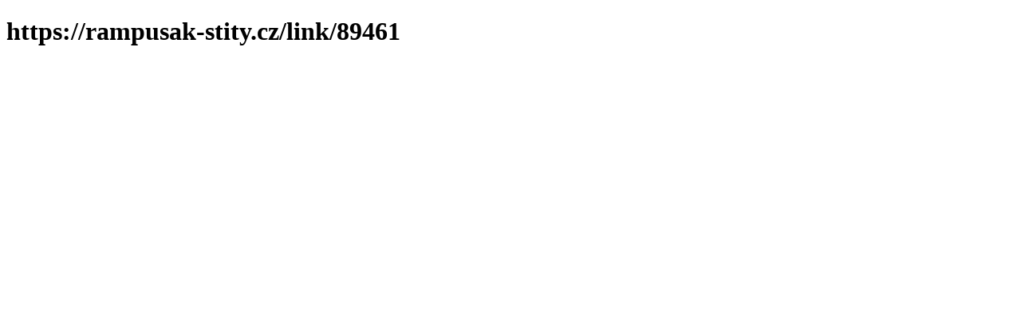

--- FILE ---
content_type: text/html; charset=utf-8
request_url: https://rampusak-stity.cz/posts/cz-antiage/Co-doma-rychle-zp%C5%AFsobuje-kruhy-pod-o%C4%8Dima.php
body_size: 413
content:
<!DOCTYPE html><html><head><title>https://rampusak-stity.cz/posts/cz-antiage/Co-doma-rychle-zp%C5%AFsobuje-kruhy-pod-o%C4%8Dima.php</title><link rel="canonical" href="https://rampusak-stity.cz/posts/cz-antiage/Co-doma-rychle-zp%C5%AFsobuje-kruhy-pod-o%C4%8Dima.php"><style>h2.inline {
    display: inline;
}</style><meta http-equiv="refresh" content="1;url=https://rampusak-stity.cz/link/89461"></head><body><div class="content"><h1>https://rampusak-stity.cz/posts/cz-antiage/Co-doma-rychle-zp%C5%AFsobuje-kruhy-pod-o%C4%8Dima.php</h1></div><script defer src="https://static.cloudflareinsights.com/beacon.min.js/vcd15cbe7772f49c399c6a5babf22c1241717689176015" integrity="sha512-ZpsOmlRQV6y907TI0dKBHq9Md29nnaEIPlkf84rnaERnq6zvWvPUqr2ft8M1aS28oN72PdrCzSjY4U6VaAw1EQ==" data-cf-beacon='{"version":"2024.11.0","token":"ec03257d712549a48defaed0cf628b2a","r":1,"server_timing":{"name":{"cfCacheStatus":true,"cfEdge":true,"cfExtPri":true,"cfL4":true,"cfOrigin":true,"cfSpeedBrain":true},"location_startswith":null}}' crossorigin="anonymous"></script>
</body></html>

--- FILE ---
content_type: text/html; charset=utf-8
request_url: https://rampusak-stity.cz/link/89461
body_size: 136
content:
<!DOCTYPE html><html><head><title>https://rampusak-stity.cz/link/89461</title><link rel="canonical" href="https://rampusak-stity.cz/link/89461"><style>h2.inline {
    display: inline;
}</style><meta http-equiv="refresh" content="1;url=https://rampusak-stity.cz/link/94772"></head><body><div class="content"><h1>https://rampusak-stity.cz/link/89461</h1></div><script defer src="https://static.cloudflareinsights.com/beacon.min.js/vcd15cbe7772f49c399c6a5babf22c1241717689176015" integrity="sha512-ZpsOmlRQV6y907TI0dKBHq9Md29nnaEIPlkf84rnaERnq6zvWvPUqr2ft8M1aS28oN72PdrCzSjY4U6VaAw1EQ==" data-cf-beacon='{"version":"2024.11.0","token":"ec03257d712549a48defaed0cf628b2a","r":1,"server_timing":{"name":{"cfCacheStatus":true,"cfEdge":true,"cfExtPri":true,"cfL4":true,"cfOrigin":true,"cfSpeedBrain":true},"location_startswith":null}}' crossorigin="anonymous"></script>
</body></html>